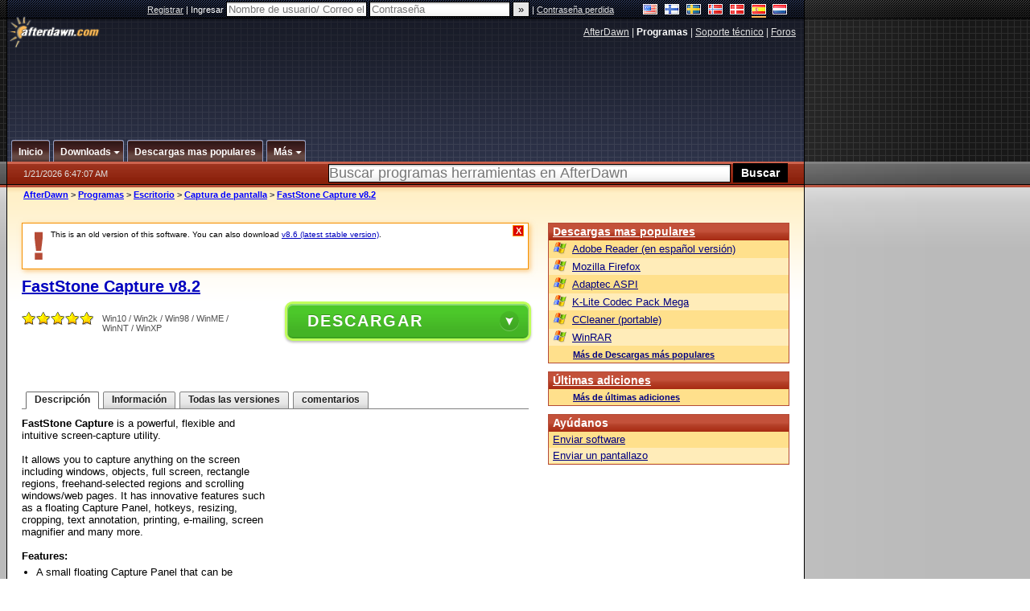

--- FILE ---
content_type: text/html;charset=windows-1252
request_url: https://es.afterdawn.com/programas/escritorio/captura_de_pantalla/faststone_capture.cfm/v8_2
body_size: 21730
content:


















	
	

		

		
<!-- going into secondary template -->







	<!DOCTYPE html PUBLIC "-//W3C//DTD XHTML 1.0 Strict//EN" "https://www.w3.org/TR/xhtml1/DTD/xhtml1-strict.dtd">

<html xmlns="https://www.w3.org/1999/xhtml" xml:lang="es" xmlns:og="https://opengraphprotocol.org/schema/" xmlns:fb="https://www.facebook.com/2008/fbml">


	<head>
		<meta http-equiv="X-UA-Compatible" content="IE=9; IE=8; IE=7; IE=EDGE" />
		<title>Descargar FastStone Capture v8.2 - AfterDawn: Descarga de programas</title>
		<meta http-equiv="Content-Type" content="text/html; charset=windows-1252" />
		
			
			
<script type="text/javascript">(window.NREUM||(NREUM={})).init={ajax:{deny_list:["bam.nr-data.net"]},feature_flags:["soft_nav"]};(window.NREUM||(NREUM={})).loader_config={licenseKey:"a60c345c66",applicationID:"68128913",browserID:"73307292"};;/*! For license information please see nr-loader-rum-1.308.0.min.js.LICENSE.txt */
(()=>{var e,t,r={163:(e,t,r)=>{"use strict";r.d(t,{j:()=>E});var n=r(384),i=r(1741);var a=r(2555);r(860).K7.genericEvents;const s="experimental.resources",o="register",c=e=>{if(!e||"string"!=typeof e)return!1;try{document.createDocumentFragment().querySelector(e)}catch{return!1}return!0};var d=r(2614),u=r(944),l=r(8122);const f="[data-nr-mask]",g=e=>(0,l.a)(e,(()=>{const e={feature_flags:[],experimental:{allow_registered_children:!1,resources:!1},mask_selector:"*",block_selector:"[data-nr-block]",mask_input_options:{color:!1,date:!1,"datetime-local":!1,email:!1,month:!1,number:!1,range:!1,search:!1,tel:!1,text:!1,time:!1,url:!1,week:!1,textarea:!1,select:!1,password:!0}};return{ajax:{deny_list:void 0,block_internal:!0,enabled:!0,autoStart:!0},api:{get allow_registered_children(){return e.feature_flags.includes(o)||e.experimental.allow_registered_children},set allow_registered_children(t){e.experimental.allow_registered_children=t},duplicate_registered_data:!1},browser_consent_mode:{enabled:!1},distributed_tracing:{enabled:void 0,exclude_newrelic_header:void 0,cors_use_newrelic_header:void 0,cors_use_tracecontext_headers:void 0,allowed_origins:void 0},get feature_flags(){return e.feature_flags},set feature_flags(t){e.feature_flags=t},generic_events:{enabled:!0,autoStart:!0},harvest:{interval:30},jserrors:{enabled:!0,autoStart:!0},logging:{enabled:!0,autoStart:!0},metrics:{enabled:!0,autoStart:!0},obfuscate:void 0,page_action:{enabled:!0},page_view_event:{enabled:!0,autoStart:!0},page_view_timing:{enabled:!0,autoStart:!0},performance:{capture_marks:!1,capture_measures:!1,capture_detail:!0,resources:{get enabled(){return e.feature_flags.includes(s)||e.experimental.resources},set enabled(t){e.experimental.resources=t},asset_types:[],first_party_domains:[],ignore_newrelic:!0}},privacy:{cookies_enabled:!0},proxy:{assets:void 0,beacon:void 0},session:{expiresMs:d.wk,inactiveMs:d.BB},session_replay:{autoStart:!0,enabled:!1,preload:!1,sampling_rate:10,error_sampling_rate:100,collect_fonts:!1,inline_images:!1,fix_stylesheets:!0,mask_all_inputs:!0,get mask_text_selector(){return e.mask_selector},set mask_text_selector(t){c(t)?e.mask_selector="".concat(t,",").concat(f):""===t||null===t?e.mask_selector=f:(0,u.R)(5,t)},get block_class(){return"nr-block"},get ignore_class(){return"nr-ignore"},get mask_text_class(){return"nr-mask"},get block_selector(){return e.block_selector},set block_selector(t){c(t)?e.block_selector+=",".concat(t):""!==t&&(0,u.R)(6,t)},get mask_input_options(){return e.mask_input_options},set mask_input_options(t){t&&"object"==typeof t?e.mask_input_options={...t,password:!0}:(0,u.R)(7,t)}},session_trace:{enabled:!0,autoStart:!0},soft_navigations:{enabled:!0,autoStart:!0},spa:{enabled:!0,autoStart:!0},ssl:void 0,user_actions:{enabled:!0,elementAttributes:["id","className","tagName","type"]}}})());var p=r(6154),m=r(9324);let h=0;const v={buildEnv:m.F3,distMethod:m.Xs,version:m.xv,originTime:p.WN},b={consented:!1},y={appMetadata:{},get consented(){return this.session?.state?.consent||b.consented},set consented(e){b.consented=e},customTransaction:void 0,denyList:void 0,disabled:!1,harvester:void 0,isolatedBacklog:!1,isRecording:!1,loaderType:void 0,maxBytes:3e4,obfuscator:void 0,onerror:void 0,ptid:void 0,releaseIds:{},session:void 0,timeKeeper:void 0,registeredEntities:[],jsAttributesMetadata:{bytes:0},get harvestCount(){return++h}},_=e=>{const t=(0,l.a)(e,y),r=Object.keys(v).reduce((e,t)=>(e[t]={value:v[t],writable:!1,configurable:!0,enumerable:!0},e),{});return Object.defineProperties(t,r)};var w=r(5701);const x=e=>{const t=e.startsWith("http");e+="/",r.p=t?e:"https://"+e};var R=r(7836),k=r(3241);const A={accountID:void 0,trustKey:void 0,agentID:void 0,licenseKey:void 0,applicationID:void 0,xpid:void 0},S=e=>(0,l.a)(e,A),T=new Set;function E(e,t={},r,s){let{init:o,info:c,loader_config:d,runtime:u={},exposed:l=!0}=t;if(!c){const e=(0,n.pV)();o=e.init,c=e.info,d=e.loader_config}e.init=g(o||{}),e.loader_config=S(d||{}),c.jsAttributes??={},p.bv&&(c.jsAttributes.isWorker=!0),e.info=(0,a.D)(c);const f=e.init,m=[c.beacon,c.errorBeacon];T.has(e.agentIdentifier)||(f.proxy.assets&&(x(f.proxy.assets),m.push(f.proxy.assets)),f.proxy.beacon&&m.push(f.proxy.beacon),e.beacons=[...m],function(e){const t=(0,n.pV)();Object.getOwnPropertyNames(i.W.prototype).forEach(r=>{const n=i.W.prototype[r];if("function"!=typeof n||"constructor"===n)return;let a=t[r];e[r]&&!1!==e.exposed&&"micro-agent"!==e.runtime?.loaderType&&(t[r]=(...t)=>{const n=e[r](...t);return a?a(...t):n})})}(e),(0,n.US)("activatedFeatures",w.B)),u.denyList=[...f.ajax.deny_list||[],...f.ajax.block_internal?m:[]],u.ptid=e.agentIdentifier,u.loaderType=r,e.runtime=_(u),T.has(e.agentIdentifier)||(e.ee=R.ee.get(e.agentIdentifier),e.exposed=l,(0,k.W)({agentIdentifier:e.agentIdentifier,drained:!!w.B?.[e.agentIdentifier],type:"lifecycle",name:"initialize",feature:void 0,data:e.config})),T.add(e.agentIdentifier)}},384:(e,t,r)=>{"use strict";r.d(t,{NT:()=>s,US:()=>u,Zm:()=>o,bQ:()=>d,dV:()=>c,pV:()=>l});var n=r(6154),i=r(1863),a=r(1910);const s={beacon:"bam.nr-data.net",errorBeacon:"bam.nr-data.net"};function o(){return n.gm.NREUM||(n.gm.NREUM={}),void 0===n.gm.newrelic&&(n.gm.newrelic=n.gm.NREUM),n.gm.NREUM}function c(){let e=o();return e.o||(e.o={ST:n.gm.setTimeout,SI:n.gm.setImmediate||n.gm.setInterval,CT:n.gm.clearTimeout,XHR:n.gm.XMLHttpRequest,REQ:n.gm.Request,EV:n.gm.Event,PR:n.gm.Promise,MO:n.gm.MutationObserver,FETCH:n.gm.fetch,WS:n.gm.WebSocket},(0,a.i)(...Object.values(e.o))),e}function d(e,t){let r=o();r.initializedAgents??={},t.initializedAt={ms:(0,i.t)(),date:new Date},r.initializedAgents[e]=t}function u(e,t){o()[e]=t}function l(){return function(){let e=o();const t=e.info||{};e.info={beacon:s.beacon,errorBeacon:s.errorBeacon,...t}}(),function(){let e=o();const t=e.init||{};e.init={...t}}(),c(),function(){let e=o();const t=e.loader_config||{};e.loader_config={...t}}(),o()}},782:(e,t,r)=>{"use strict";r.d(t,{T:()=>n});const n=r(860).K7.pageViewTiming},860:(e,t,r)=>{"use strict";r.d(t,{$J:()=>u,K7:()=>c,P3:()=>d,XX:()=>i,Yy:()=>o,df:()=>a,qY:()=>n,v4:()=>s});const n="events",i="jserrors",a="browser/blobs",s="rum",o="browser/logs",c={ajax:"ajax",genericEvents:"generic_events",jserrors:i,logging:"logging",metrics:"metrics",pageAction:"page_action",pageViewEvent:"page_view_event",pageViewTiming:"page_view_timing",sessionReplay:"session_replay",sessionTrace:"session_trace",softNav:"soft_navigations",spa:"spa"},d={[c.pageViewEvent]:1,[c.pageViewTiming]:2,[c.metrics]:3,[c.jserrors]:4,[c.spa]:5,[c.ajax]:6,[c.sessionTrace]:7,[c.softNav]:8,[c.sessionReplay]:9,[c.logging]:10,[c.genericEvents]:11},u={[c.pageViewEvent]:s,[c.pageViewTiming]:n,[c.ajax]:n,[c.spa]:n,[c.softNav]:n,[c.metrics]:i,[c.jserrors]:i,[c.sessionTrace]:a,[c.sessionReplay]:a,[c.logging]:o,[c.genericEvents]:"ins"}},944:(e,t,r)=>{"use strict";r.d(t,{R:()=>i});var n=r(3241);function i(e,t){"function"==typeof console.debug&&(console.debug("New Relic Warning: https://github.com/newrelic/newrelic-browser-agent/blob/main/docs/warning-codes.md#".concat(e),t),(0,n.W)({agentIdentifier:null,drained:null,type:"data",name:"warn",feature:"warn",data:{code:e,secondary:t}}))}},1687:(e,t,r)=>{"use strict";r.d(t,{Ak:()=>d,Ze:()=>f,x3:()=>u});var n=r(3241),i=r(7836),a=r(3606),s=r(860),o=r(2646);const c={};function d(e,t){const r={staged:!1,priority:s.P3[t]||0};l(e),c[e].get(t)||c[e].set(t,r)}function u(e,t){e&&c[e]&&(c[e].get(t)&&c[e].delete(t),p(e,t,!1),c[e].size&&g(e))}function l(e){if(!e)throw new Error("agentIdentifier required");c[e]||(c[e]=new Map)}function f(e="",t="feature",r=!1){if(l(e),!e||!c[e].get(t)||r)return p(e,t);c[e].get(t).staged=!0,g(e)}function g(e){const t=Array.from(c[e]);t.every(([e,t])=>t.staged)&&(t.sort((e,t)=>e[1].priority-t[1].priority),t.forEach(([t])=>{c[e].delete(t),p(e,t)}))}function p(e,t,r=!0){const s=e?i.ee.get(e):i.ee,c=a.i.handlers;if(!s.aborted&&s.backlog&&c){if((0,n.W)({agentIdentifier:e,type:"lifecycle",name:"drain",feature:t}),r){const e=s.backlog[t],r=c[t];if(r){for(let t=0;e&&t<e.length;++t)m(e[t],r);Object.entries(r).forEach(([e,t])=>{Object.values(t||{}).forEach(t=>{t[0]?.on&&t[0]?.context()instanceof o.y&&t[0].on(e,t[1])})})}}s.isolatedBacklog||delete c[t],s.backlog[t]=null,s.emit("drain-"+t,[])}}function m(e,t){var r=e[1];Object.values(t[r]||{}).forEach(t=>{var r=e[0];if(t[0]===r){var n=t[1],i=e[3],a=e[2];n.apply(i,a)}})}},1738:(e,t,r)=>{"use strict";r.d(t,{U:()=>g,Y:()=>f});var n=r(3241),i=r(9908),a=r(1863),s=r(944),o=r(5701),c=r(3969),d=r(8362),u=r(860),l=r(4261);function f(e,t,r,a){const f=a||r;!f||f[e]&&f[e]!==d.d.prototype[e]||(f[e]=function(){(0,i.p)(c.xV,["API/"+e+"/called"],void 0,u.K7.metrics,r.ee),(0,n.W)({agentIdentifier:r.agentIdentifier,drained:!!o.B?.[r.agentIdentifier],type:"data",name:"api",feature:l.Pl+e,data:{}});try{return t.apply(this,arguments)}catch(e){(0,s.R)(23,e)}})}function g(e,t,r,n,s){const o=e.info;null===r?delete o.jsAttributes[t]:o.jsAttributes[t]=r,(s||null===r)&&(0,i.p)(l.Pl+n,[(0,a.t)(),t,r],void 0,"session",e.ee)}},1741:(e,t,r)=>{"use strict";r.d(t,{W:()=>a});var n=r(944),i=r(4261);class a{#e(e,...t){if(this[e]!==a.prototype[e])return this[e](...t);(0,n.R)(35,e)}addPageAction(e,t){return this.#e(i.hG,e,t)}register(e){return this.#e(i.eY,e)}recordCustomEvent(e,t){return this.#e(i.fF,e,t)}setPageViewName(e,t){return this.#e(i.Fw,e,t)}setCustomAttribute(e,t,r){return this.#e(i.cD,e,t,r)}noticeError(e,t){return this.#e(i.o5,e,t)}setUserId(e,t=!1){return this.#e(i.Dl,e,t)}setApplicationVersion(e){return this.#e(i.nb,e)}setErrorHandler(e){return this.#e(i.bt,e)}addRelease(e,t){return this.#e(i.k6,e,t)}log(e,t){return this.#e(i.$9,e,t)}start(){return this.#e(i.d3)}finished(e){return this.#e(i.BL,e)}recordReplay(){return this.#e(i.CH)}pauseReplay(){return this.#e(i.Tb)}addToTrace(e){return this.#e(i.U2,e)}setCurrentRouteName(e){return this.#e(i.PA,e)}interaction(e){return this.#e(i.dT,e)}wrapLogger(e,t,r){return this.#e(i.Wb,e,t,r)}measure(e,t){return this.#e(i.V1,e,t)}consent(e){return this.#e(i.Pv,e)}}},1863:(e,t,r)=>{"use strict";function n(){return Math.floor(performance.now())}r.d(t,{t:()=>n})},1910:(e,t,r)=>{"use strict";r.d(t,{i:()=>a});var n=r(944);const i=new Map;function a(...e){return e.every(e=>{if(i.has(e))return i.get(e);const t="function"==typeof e?e.toString():"",r=t.includes("[native code]"),a=t.includes("nrWrapper");return r||a||(0,n.R)(64,e?.name||t),i.set(e,r),r})}},2555:(e,t,r)=>{"use strict";r.d(t,{D:()=>o,f:()=>s});var n=r(384),i=r(8122);const a={beacon:n.NT.beacon,errorBeacon:n.NT.errorBeacon,licenseKey:void 0,applicationID:void 0,sa:void 0,queueTime:void 0,applicationTime:void 0,ttGuid:void 0,user:void 0,account:void 0,product:void 0,extra:void 0,jsAttributes:{},userAttributes:void 0,atts:void 0,transactionName:void 0,tNamePlain:void 0};function s(e){try{return!!e.licenseKey&&!!e.errorBeacon&&!!e.applicationID}catch(e){return!1}}const o=e=>(0,i.a)(e,a)},2614:(e,t,r)=>{"use strict";r.d(t,{BB:()=>s,H3:()=>n,g:()=>d,iL:()=>c,tS:()=>o,uh:()=>i,wk:()=>a});const n="NRBA",i="SESSION",a=144e5,s=18e5,o={STARTED:"session-started",PAUSE:"session-pause",RESET:"session-reset",RESUME:"session-resume",UPDATE:"session-update"},c={SAME_TAB:"same-tab",CROSS_TAB:"cross-tab"},d={OFF:0,FULL:1,ERROR:2}},2646:(e,t,r)=>{"use strict";r.d(t,{y:()=>n});class n{constructor(e){this.contextId=e}}},2843:(e,t,r)=>{"use strict";r.d(t,{G:()=>a,u:()=>i});var n=r(3878);function i(e,t=!1,r,i){(0,n.DD)("visibilitychange",function(){if(t)return void("hidden"===document.visibilityState&&e());e(document.visibilityState)},r,i)}function a(e,t,r){(0,n.sp)("pagehide",e,t,r)}},3241:(e,t,r)=>{"use strict";r.d(t,{W:()=>a});var n=r(6154);const i="newrelic";function a(e={}){try{n.gm.dispatchEvent(new CustomEvent(i,{detail:e}))}catch(e){}}},3606:(e,t,r)=>{"use strict";r.d(t,{i:()=>a});var n=r(9908);a.on=s;var i=a.handlers={};function a(e,t,r,a){s(a||n.d,i,e,t,r)}function s(e,t,r,i,a){a||(a="feature"),e||(e=n.d);var s=t[a]=t[a]||{};(s[r]=s[r]||[]).push([e,i])}},3878:(e,t,r)=>{"use strict";function n(e,t){return{capture:e,passive:!1,signal:t}}function i(e,t,r=!1,i){window.addEventListener(e,t,n(r,i))}function a(e,t,r=!1,i){document.addEventListener(e,t,n(r,i))}r.d(t,{DD:()=>a,jT:()=>n,sp:()=>i})},3969:(e,t,r)=>{"use strict";r.d(t,{TZ:()=>n,XG:()=>o,rs:()=>i,xV:()=>s,z_:()=>a});const n=r(860).K7.metrics,i="sm",a="cm",s="storeSupportabilityMetrics",o="storeEventMetrics"},4234:(e,t,r)=>{"use strict";r.d(t,{W:()=>a});var n=r(7836),i=r(1687);class a{constructor(e,t){this.agentIdentifier=e,this.ee=n.ee.get(e),this.featureName=t,this.blocked=!1}deregisterDrain(){(0,i.x3)(this.agentIdentifier,this.featureName)}}},4261:(e,t,r)=>{"use strict";r.d(t,{$9:()=>d,BL:()=>o,CH:()=>g,Dl:()=>_,Fw:()=>y,PA:()=>h,Pl:()=>n,Pv:()=>k,Tb:()=>l,U2:()=>a,V1:()=>R,Wb:()=>x,bt:()=>b,cD:()=>v,d3:()=>w,dT:()=>c,eY:()=>p,fF:()=>f,hG:()=>i,k6:()=>s,nb:()=>m,o5:()=>u});const n="api-",i="addPageAction",a="addToTrace",s="addRelease",o="finished",c="interaction",d="log",u="noticeError",l="pauseReplay",f="recordCustomEvent",g="recordReplay",p="register",m="setApplicationVersion",h="setCurrentRouteName",v="setCustomAttribute",b="setErrorHandler",y="setPageViewName",_="setUserId",w="start",x="wrapLogger",R="measure",k="consent"},5289:(e,t,r)=>{"use strict";r.d(t,{GG:()=>s,Qr:()=>c,sB:()=>o});var n=r(3878),i=r(6389);function a(){return"undefined"==typeof document||"complete"===document.readyState}function s(e,t){if(a())return e();const r=(0,i.J)(e),s=setInterval(()=>{a()&&(clearInterval(s),r())},500);(0,n.sp)("load",r,t)}function o(e){if(a())return e();(0,n.DD)("DOMContentLoaded",e)}function c(e){if(a())return e();(0,n.sp)("popstate",e)}},5607:(e,t,r)=>{"use strict";r.d(t,{W:()=>n});const n=(0,r(9566).bz)()},5701:(e,t,r)=>{"use strict";r.d(t,{B:()=>a,t:()=>s});var n=r(3241);const i=new Set,a={};function s(e,t){const r=t.agentIdentifier;a[r]??={},e&&"object"==typeof e&&(i.has(r)||(t.ee.emit("rumresp",[e]),a[r]=e,i.add(r),(0,n.W)({agentIdentifier:r,loaded:!0,drained:!0,type:"lifecycle",name:"load",feature:void 0,data:e})))}},6154:(e,t,r)=>{"use strict";r.d(t,{OF:()=>c,RI:()=>i,WN:()=>u,bv:()=>a,eN:()=>l,gm:()=>s,mw:()=>o,sb:()=>d});var n=r(1863);const i="undefined"!=typeof window&&!!window.document,a="undefined"!=typeof WorkerGlobalScope&&("undefined"!=typeof self&&self instanceof WorkerGlobalScope&&self.navigator instanceof WorkerNavigator||"undefined"!=typeof globalThis&&globalThis instanceof WorkerGlobalScope&&globalThis.navigator instanceof WorkerNavigator),s=i?window:"undefined"!=typeof WorkerGlobalScope&&("undefined"!=typeof self&&self instanceof WorkerGlobalScope&&self||"undefined"!=typeof globalThis&&globalThis instanceof WorkerGlobalScope&&globalThis),o=Boolean("hidden"===s?.document?.visibilityState),c=/iPad|iPhone|iPod/.test(s.navigator?.userAgent),d=c&&"undefined"==typeof SharedWorker,u=((()=>{const e=s.navigator?.userAgent?.match(/Firefox[/\s](\d+\.\d+)/);Array.isArray(e)&&e.length>=2&&e[1]})(),Date.now()-(0,n.t)()),l=()=>"undefined"!=typeof PerformanceNavigationTiming&&s?.performance?.getEntriesByType("navigation")?.[0]?.responseStart},6389:(e,t,r)=>{"use strict";function n(e,t=500,r={}){const n=r?.leading||!1;let i;return(...r)=>{n&&void 0===i&&(e.apply(this,r),i=setTimeout(()=>{i=clearTimeout(i)},t)),n||(clearTimeout(i),i=setTimeout(()=>{e.apply(this,r)},t))}}function i(e){let t=!1;return(...r)=>{t||(t=!0,e.apply(this,r))}}r.d(t,{J:()=>i,s:()=>n})},6630:(e,t,r)=>{"use strict";r.d(t,{T:()=>n});const n=r(860).K7.pageViewEvent},7699:(e,t,r)=>{"use strict";r.d(t,{It:()=>a,KC:()=>o,No:()=>i,qh:()=>s});var n=r(860);const i=16e3,a=1e6,s="SESSION_ERROR",o={[n.K7.logging]:!0,[n.K7.genericEvents]:!1,[n.K7.jserrors]:!1,[n.K7.ajax]:!1}},7836:(e,t,r)=>{"use strict";r.d(t,{P:()=>o,ee:()=>c});var n=r(384),i=r(8990),a=r(2646),s=r(5607);const o="nr@context:".concat(s.W),c=function e(t,r){var n={},s={},u={},l=!1;try{l=16===r.length&&d.initializedAgents?.[r]?.runtime.isolatedBacklog}catch(e){}var f={on:p,addEventListener:p,removeEventListener:function(e,t){var r=n[e];if(!r)return;for(var i=0;i<r.length;i++)r[i]===t&&r.splice(i,1)},emit:function(e,r,n,i,a){!1!==a&&(a=!0);if(c.aborted&&!i)return;t&&a&&t.emit(e,r,n);var o=g(n);m(e).forEach(e=>{e.apply(o,r)});var d=v()[s[e]];d&&d.push([f,e,r,o]);return o},get:h,listeners:m,context:g,buffer:function(e,t){const r=v();if(t=t||"feature",f.aborted)return;Object.entries(e||{}).forEach(([e,n])=>{s[n]=t,t in r||(r[t]=[])})},abort:function(){f._aborted=!0,Object.keys(f.backlog).forEach(e=>{delete f.backlog[e]})},isBuffering:function(e){return!!v()[s[e]]},debugId:r,backlog:l?{}:t&&"object"==typeof t.backlog?t.backlog:{},isolatedBacklog:l};return Object.defineProperty(f,"aborted",{get:()=>{let e=f._aborted||!1;return e||(t&&(e=t.aborted),e)}}),f;function g(e){return e&&e instanceof a.y?e:e?(0,i.I)(e,o,()=>new a.y(o)):new a.y(o)}function p(e,t){n[e]=m(e).concat(t)}function m(e){return n[e]||[]}function h(t){return u[t]=u[t]||e(f,t)}function v(){return f.backlog}}(void 0,"globalEE"),d=(0,n.Zm)();d.ee||(d.ee=c)},8122:(e,t,r)=>{"use strict";r.d(t,{a:()=>i});var n=r(944);function i(e,t){try{if(!e||"object"!=typeof e)return(0,n.R)(3);if(!t||"object"!=typeof t)return(0,n.R)(4);const r=Object.create(Object.getPrototypeOf(t),Object.getOwnPropertyDescriptors(t)),a=0===Object.keys(r).length?e:r;for(let s in a)if(void 0!==e[s])try{if(null===e[s]){r[s]=null;continue}Array.isArray(e[s])&&Array.isArray(t[s])?r[s]=Array.from(new Set([...e[s],...t[s]])):"object"==typeof e[s]&&"object"==typeof t[s]?r[s]=i(e[s],t[s]):r[s]=e[s]}catch(e){r[s]||(0,n.R)(1,e)}return r}catch(e){(0,n.R)(2,e)}}},8362:(e,t,r)=>{"use strict";r.d(t,{d:()=>a});var n=r(9566),i=r(1741);class a extends i.W{agentIdentifier=(0,n.LA)(16)}},8374:(e,t,r)=>{r.nc=(()=>{try{return document?.currentScript?.nonce}catch(e){}return""})()},8990:(e,t,r)=>{"use strict";r.d(t,{I:()=>i});var n=Object.prototype.hasOwnProperty;function i(e,t,r){if(n.call(e,t))return e[t];var i=r();if(Object.defineProperty&&Object.keys)try{return Object.defineProperty(e,t,{value:i,writable:!0,enumerable:!1}),i}catch(e){}return e[t]=i,i}},9324:(e,t,r)=>{"use strict";r.d(t,{F3:()=>i,Xs:()=>a,xv:()=>n});const n="1.308.0",i="PROD",a="CDN"},9566:(e,t,r)=>{"use strict";r.d(t,{LA:()=>o,bz:()=>s});var n=r(6154);const i="xxxxxxxx-xxxx-4xxx-yxxx-xxxxxxxxxxxx";function a(e,t){return e?15&e[t]:16*Math.random()|0}function s(){const e=n.gm?.crypto||n.gm?.msCrypto;let t,r=0;return e&&e.getRandomValues&&(t=e.getRandomValues(new Uint8Array(30))),i.split("").map(e=>"x"===e?a(t,r++).toString(16):"y"===e?(3&a()|8).toString(16):e).join("")}function o(e){const t=n.gm?.crypto||n.gm?.msCrypto;let r,i=0;t&&t.getRandomValues&&(r=t.getRandomValues(new Uint8Array(e)));const s=[];for(var o=0;o<e;o++)s.push(a(r,i++).toString(16));return s.join("")}},9908:(e,t,r)=>{"use strict";r.d(t,{d:()=>n,p:()=>i});var n=r(7836).ee.get("handle");function i(e,t,r,i,a){a?(a.buffer([e],i),a.emit(e,t,r)):(n.buffer([e],i),n.emit(e,t,r))}}},n={};function i(e){var t=n[e];if(void 0!==t)return t.exports;var a=n[e]={exports:{}};return r[e](a,a.exports,i),a.exports}i.m=r,i.d=(e,t)=>{for(var r in t)i.o(t,r)&&!i.o(e,r)&&Object.defineProperty(e,r,{enumerable:!0,get:t[r]})},i.f={},i.e=e=>Promise.all(Object.keys(i.f).reduce((t,r)=>(i.f[r](e,t),t),[])),i.u=e=>"nr-rum-1.308.0.min.js",i.o=(e,t)=>Object.prototype.hasOwnProperty.call(e,t),e={},t="NRBA-1.308.0.PROD:",i.l=(r,n,a,s)=>{if(e[r])e[r].push(n);else{var o,c;if(void 0!==a)for(var d=document.getElementsByTagName("script"),u=0;u<d.length;u++){var l=d[u];if(l.getAttribute("src")==r||l.getAttribute("data-webpack")==t+a){o=l;break}}if(!o){c=!0;var f={296:"sha512-+MIMDsOcckGXa1EdWHqFNv7P+JUkd5kQwCBr3KE6uCvnsBNUrdSt4a/3/L4j4TxtnaMNjHpza2/erNQbpacJQA=="};(o=document.createElement("script")).charset="utf-8",i.nc&&o.setAttribute("nonce",i.nc),o.setAttribute("data-webpack",t+a),o.src=r,0!==o.src.indexOf(window.location.origin+"/")&&(o.crossOrigin="anonymous"),f[s]&&(o.integrity=f[s])}e[r]=[n];var g=(t,n)=>{o.onerror=o.onload=null,clearTimeout(p);var i=e[r];if(delete e[r],o.parentNode&&o.parentNode.removeChild(o),i&&i.forEach(e=>e(n)),t)return t(n)},p=setTimeout(g.bind(null,void 0,{type:"timeout",target:o}),12e4);o.onerror=g.bind(null,o.onerror),o.onload=g.bind(null,o.onload),c&&document.head.appendChild(o)}},i.r=e=>{"undefined"!=typeof Symbol&&Symbol.toStringTag&&Object.defineProperty(e,Symbol.toStringTag,{value:"Module"}),Object.defineProperty(e,"__esModule",{value:!0})},i.p="https://js-agent.newrelic.com/",(()=>{var e={374:0,840:0};i.f.j=(t,r)=>{var n=i.o(e,t)?e[t]:void 0;if(0!==n)if(n)r.push(n[2]);else{var a=new Promise((r,i)=>n=e[t]=[r,i]);r.push(n[2]=a);var s=i.p+i.u(t),o=new Error;i.l(s,r=>{if(i.o(e,t)&&(0!==(n=e[t])&&(e[t]=void 0),n)){var a=r&&("load"===r.type?"missing":r.type),s=r&&r.target&&r.target.src;o.message="Loading chunk "+t+" failed: ("+a+": "+s+")",o.name="ChunkLoadError",o.type=a,o.request=s,n[1](o)}},"chunk-"+t,t)}};var t=(t,r)=>{var n,a,[s,o,c]=r,d=0;if(s.some(t=>0!==e[t])){for(n in o)i.o(o,n)&&(i.m[n]=o[n]);if(c)c(i)}for(t&&t(r);d<s.length;d++)a=s[d],i.o(e,a)&&e[a]&&e[a][0](),e[a]=0},r=self["webpackChunk:NRBA-1.308.0.PROD"]=self["webpackChunk:NRBA-1.308.0.PROD"]||[];r.forEach(t.bind(null,0)),r.push=t.bind(null,r.push.bind(r))})(),(()=>{"use strict";i(8374);var e=i(8362),t=i(860);const r=Object.values(t.K7);var n=i(163);var a=i(9908),s=i(1863),o=i(4261),c=i(1738);var d=i(1687),u=i(4234),l=i(5289),f=i(6154),g=i(944),p=i(384);const m=e=>f.RI&&!0===e?.privacy.cookies_enabled;function h(e){return!!(0,p.dV)().o.MO&&m(e)&&!0===e?.session_trace.enabled}var v=i(6389),b=i(7699);class y extends u.W{constructor(e,t){super(e.agentIdentifier,t),this.agentRef=e,this.abortHandler=void 0,this.featAggregate=void 0,this.loadedSuccessfully=void 0,this.onAggregateImported=new Promise(e=>{this.loadedSuccessfully=e}),this.deferred=Promise.resolve(),!1===e.init[this.featureName].autoStart?this.deferred=new Promise((t,r)=>{this.ee.on("manual-start-all",(0,v.J)(()=>{(0,d.Ak)(e.agentIdentifier,this.featureName),t()}))}):(0,d.Ak)(e.agentIdentifier,t)}importAggregator(e,t,r={}){if(this.featAggregate)return;const n=async()=>{let n;await this.deferred;try{if(m(e.init)){const{setupAgentSession:t}=await i.e(296).then(i.bind(i,3305));n=t(e)}}catch(e){(0,g.R)(20,e),this.ee.emit("internal-error",[e]),(0,a.p)(b.qh,[e],void 0,this.featureName,this.ee)}try{if(!this.#t(this.featureName,n,e.init))return(0,d.Ze)(this.agentIdentifier,this.featureName),void this.loadedSuccessfully(!1);const{Aggregate:i}=await t();this.featAggregate=new i(e,r),e.runtime.harvester.initializedAggregates.push(this.featAggregate),this.loadedSuccessfully(!0)}catch(e){(0,g.R)(34,e),this.abortHandler?.(),(0,d.Ze)(this.agentIdentifier,this.featureName,!0),this.loadedSuccessfully(!1),this.ee&&this.ee.abort()}};f.RI?(0,l.GG)(()=>n(),!0):n()}#t(e,r,n){if(this.blocked)return!1;switch(e){case t.K7.sessionReplay:return h(n)&&!!r;case t.K7.sessionTrace:return!!r;default:return!0}}}var _=i(6630),w=i(2614),x=i(3241);class R extends y{static featureName=_.T;constructor(e){var t;super(e,_.T),this.setupInspectionEvents(e.agentIdentifier),t=e,(0,c.Y)(o.Fw,function(e,r){"string"==typeof e&&("/"!==e.charAt(0)&&(e="/"+e),t.runtime.customTransaction=(r||"http://custom.transaction")+e,(0,a.p)(o.Pl+o.Fw,[(0,s.t)()],void 0,void 0,t.ee))},t),this.importAggregator(e,()=>i.e(296).then(i.bind(i,3943)))}setupInspectionEvents(e){const t=(t,r)=>{t&&(0,x.W)({agentIdentifier:e,timeStamp:t.timeStamp,loaded:"complete"===t.target.readyState,type:"window",name:r,data:t.target.location+""})};(0,l.sB)(e=>{t(e,"DOMContentLoaded")}),(0,l.GG)(e=>{t(e,"load")}),(0,l.Qr)(e=>{t(e,"navigate")}),this.ee.on(w.tS.UPDATE,(t,r)=>{(0,x.W)({agentIdentifier:e,type:"lifecycle",name:"session",data:r})})}}class k extends e.d{constructor(e){var t;(super(),f.gm)?(this.features={},(0,p.bQ)(this.agentIdentifier,this),this.desiredFeatures=new Set(e.features||[]),this.desiredFeatures.add(R),(0,n.j)(this,e,e.loaderType||"agent"),t=this,(0,c.Y)(o.cD,function(e,r,n=!1){if("string"==typeof e){if(["string","number","boolean"].includes(typeof r)||null===r)return(0,c.U)(t,e,r,o.cD,n);(0,g.R)(40,typeof r)}else(0,g.R)(39,typeof e)},t),function(e){(0,c.Y)(o.Dl,function(t,r=!1){if("string"!=typeof t&&null!==t)return void(0,g.R)(41,typeof t);const n=e.info.jsAttributes["enduser.id"];r&&null!=n&&n!==t?(0,a.p)(o.Pl+"setUserIdAndResetSession",[t],void 0,"session",e.ee):(0,c.U)(e,"enduser.id",t,o.Dl,!0)},e)}(this),function(e){(0,c.Y)(o.nb,function(t){if("string"==typeof t||null===t)return(0,c.U)(e,"application.version",t,o.nb,!1);(0,g.R)(42,typeof t)},e)}(this),function(e){(0,c.Y)(o.d3,function(){e.ee.emit("manual-start-all")},e)}(this),function(e){(0,c.Y)(o.Pv,function(t=!0){if("boolean"==typeof t){if((0,a.p)(o.Pl+o.Pv,[t],void 0,"session",e.ee),e.runtime.consented=t,t){const t=e.features.page_view_event;t.onAggregateImported.then(e=>{const r=t.featAggregate;e&&!r.sentRum&&r.sendRum()})}}else(0,g.R)(65,typeof t)},e)}(this),this.run()):(0,g.R)(21)}get config(){return{info:this.info,init:this.init,loader_config:this.loader_config,runtime:this.runtime}}get api(){return this}run(){try{const e=function(e){const t={};return r.forEach(r=>{t[r]=!!e[r]?.enabled}),t}(this.init),n=[...this.desiredFeatures];n.sort((e,r)=>t.P3[e.featureName]-t.P3[r.featureName]),n.forEach(r=>{if(!e[r.featureName]&&r.featureName!==t.K7.pageViewEvent)return;if(r.featureName===t.K7.spa)return void(0,g.R)(67);const n=function(e){switch(e){case t.K7.ajax:return[t.K7.jserrors];case t.K7.sessionTrace:return[t.K7.ajax,t.K7.pageViewEvent];case t.K7.sessionReplay:return[t.K7.sessionTrace];case t.K7.pageViewTiming:return[t.K7.pageViewEvent];default:return[]}}(r.featureName).filter(e=>!(e in this.features));n.length>0&&(0,g.R)(36,{targetFeature:r.featureName,missingDependencies:n}),this.features[r.featureName]=new r(this)})}catch(e){(0,g.R)(22,e);for(const e in this.features)this.features[e].abortHandler?.();const t=(0,p.Zm)();delete t.initializedAgents[this.agentIdentifier]?.features,delete this.sharedAggregator;return t.ee.get(this.agentIdentifier).abort(),!1}}}var A=i(2843),S=i(782);class T extends y{static featureName=S.T;constructor(e){super(e,S.T),f.RI&&((0,A.u)(()=>(0,a.p)("docHidden",[(0,s.t)()],void 0,S.T,this.ee),!0),(0,A.G)(()=>(0,a.p)("winPagehide",[(0,s.t)()],void 0,S.T,this.ee)),this.importAggregator(e,()=>i.e(296).then(i.bind(i,2117))))}}var E=i(3969);class I extends y{static featureName=E.TZ;constructor(e){super(e,E.TZ),f.RI&&document.addEventListener("securitypolicyviolation",e=>{(0,a.p)(E.xV,["Generic/CSPViolation/Detected"],void 0,this.featureName,this.ee)}),this.importAggregator(e,()=>i.e(296).then(i.bind(i,9623)))}}new k({features:[R,T,I],loaderType:"lite"})})()})();</script>
			
		
		<link rel="shortcut icon" href="https://cdn.afterdawn.fi/v4/favicon.ico" />
		<link rel="apple-touch-icon" href="https://cdn.afterdawn.fi/v3/apple-touch-icon.png" type="image/png" />
		

		
			<link rel="preload" href="https://cdn.afterdawn.fi/min/g=dlcss&amp;1517511513" as="style">
			<link rel="stylesheet" type="text/css" href="https://cdn.afterdawn.fi/min/g=dlcss&amp;1517511513" />
		
<!--[if lte IE 7]>
<style type="text/css">#base-2 .centerSection { z-index: 6 !important; }</style>
<![endif]-->

		
			
	
		
			
			<link rel="stylesheet" type="text/css" href="https://cdn.afterdawn.fi/v4/styles/custom_dl.cdn.css?2026121" />
			<link rel="stylesheet" type="text/css" href="https://cdn.afterdawn.fi/filepedia_fin/search_component.css?2026121" />
		
	
	
	
	
		<link rel="alternate" hreflang="no" href="https://no.afterdawn.com/nedlastinger/skrivebord/screen_capture/faststone_capture.cfm">
	
	
		<link rel="alternate" hreflang="nl" href="https://nl.afterdawn.com/downloads/desktop/screen_capture/faststone_capture.cfm">
	
	
		<link rel="alternate" hreflang="da" href="https://www.afterdawn.dk/downloads/desktop/tag_skaermbillede/faststone_capture.cfm">
	
	
		<link rel="alternate" hreflang="fi" href="https://www.download.fi/tyopoyta/ruudunkaappaus/faststone_capture.cfm">
	
	
		<link rel="alternate" hreflang="sv" href="http://sv.afterdawn.com/programvara/skrivbordsprogram/grafik/faststone_capture.cfm">
	
	
		<link rel="alternate" hreflang="en" href="https://www.afterdawn.com/software/desktop/screen_capture/faststone_capture.cfm">
	
	
	
				<meta name="robots" content="noindex" />
			
			<meta property="og:title" content="FastStone Capture" />
			<meta property="og:type" content="article" />
			<meta property="og:url" content="https://es.afterdawn.com/programas/escritorio/captura_de_pantalla/faststone_capture.cfm/v8_2" />
				<meta property="og:image" content="https://cdn.afterdawn.fi/screenshots/normal/98.jpg" /> 
			<meta property="og:site_name" content="AfterDawn" />
			<meta property="fb:page_id" content="134850391475(X)" />
			<meta property="fb:admins" content="722839037" />
		
		
		

		

		<meta http-equiv="Content-Language" content="es" />
		<meta name="Author" content="AfterDawn.com" />
		

		
			<link rel="alternate" type="application/rss+xml" href="http://rss.afterdawn.com/software_updates.xml" title="AfterDawn: Software updates" />
		
		
		
		
		<script type="text/javascript" src="https://ajax.googleapis.com/ajax/libs/jquery/1.12.4/jquery.min.js"></script>


		

		

		

		


		

		
			
				<style type="text/css" media="only screen and (min-width: 0px) and (max-width: 1350px)">
					.centerSection { margin-left: 8px; }
					#base-glow { background-position: -296px 0; }
					#base-glow { background-position: -296px 0; }
					#base-1 { background-position: 1px -60px; }
					#base-2 { background-position: 4px bottom; }
					#newsletterBar .content { margin-left: 0 !important; }
					#newsletterBar .shareButtons { right: 10px; }
				</style>
			
		

		
			<style type="text/css" media="only screen and (min-width: 0px) and (max-width: 960px)">
				#newsletterBar { display: none !important; }
			</style>
		


	



		<script type='text/javascript'>
			/*! viewportSize | Author: Tyson Matanich, 2013 | License: MIT */
			(function(n){n.viewportSize={},n.viewportSize.getHeight=function(){return t("Height")},n.viewportSize.getWidth=function(){return t("Width")};var t=function(t){var f,o=t.toLowerCase(),e=n.document,i=e.documentElement,r,u;return n["inner"+t]===undefined?f=i["client"+t]:n["inner"+t]!=i["client"+t]?(r=e.createElement("body"),r.id="vpw-test-b",r.style.cssText="overflow:scroll",u=e.createElement("div"),u.id="vpw-test-d",u.style.cssText="position:absolute;top:-1000px",u.innerHTML="<style>@media("+o+":"+i["client"+t]+"px){body#vpw-test-b div#vpw-test-d{"+o+":7px!important}}<\/style>",r.appendChild(u),i.insertBefore(r,e.head),f=u["offset"+t]==7?i["client"+t]:n["inner"+t],i.removeChild(r)):f=n["inner"+t],f}})(this);

			var viewportWidth = window.viewportSize.getWidth();
			var isTouch = false;

			if ( 'querySelector' in document && 'addEventListener' in window ) {
				document.documentElement.className = document.documentElement.className.replace("nojs","js");
			}
			if ( ('ontouchstart' in window) || (window.DocumentTouch && document instanceof DocumentTouch) || !!(navigator.msMaxTouchPoints) || (navigator.userAgent.search(/IEMobile/) > 0)  ) {
				document.documentElement.className = document.documentElement.className.replace("notouch","touch");
				isTouch = true;
			}
			if(viewportWidth <= 1184) {
				var hideSkyScraper = true;
			}
		</script>
		<style>
			@media (max-width: 1184px) {
				#ad-right-160x600-placeholder {
					display: none !important;
				}
			}
		</style>
		

		

	</head>

	<body class="large not-logged">
		<noscript> 
			<style type="text/css">
				.requiresJavascript { display: none;}
			</style>
		</noscript>


	
	
		

			<!-- Google tag (gtag.js) -->
			<script async src="https://www.googletagmanager.com/gtag/js?id=G-1"></script>
			<script>
			  window.dataLayer = window.dataLayer || [];
			  function gtag(){dataLayer.push(arguments);}
			  gtag('js', new Date());

			  gtag('config', 'UA-2099875-25');
			</script>
		
		

	

	

<div id="loginInfoContainer">
	<div id="loginInfoBox"></div>
</div>






	











	<div id="base-main">
		<div id="base-glow">
			
		</div>
		<div id="base-header">
			<div id="base-1"><div class="centerSection">
	<div id="userBar">
		<table>
			<tr>
				
				<td id="header-top-help">
					
						&nbsp;
					
				</td>
				<td id="header-top-login">
					
						<div class="login">
	
		<span id="topBarLoginText" style="display: none;">
			
		</span>

		
			<span id="topBarLoginForm">

				<form id="login" action="https://entrar.afterdawn.com/login.cfm" method="post">
					<p>
					<a href="https://entrar.afterdawn.com/create_new_account.cfm">Registrar</a> |
					<label class="user">
						Ingresar
						<input name="AD_Nick" type="text" class="user" placeholder="Nombre de usuario/ Correo electrónico" title="Nombre de usuario/ Correo electrónico"/>
					</label>
					<label class="password">
						<input name="AD_Password" type="password" class="password" placeholder="Contraseña" title="Contraseña"/>
					</label>
					<input type="hidden" name="returnUrl" value="https://es.afterdawn.com/programas/escritorio/captura_de_pantalla/faststone_capture.cfm/v8_2" />
					<input type="submit" class="submit" value="&raquo;" />
					| <a href="https://entrar.afterdawn.com/lost_password.cfm">Contraseña perdida</a>
					</p>
				</form>
			</span>
		
		<div id="topBarLoginIframes" style="display:none;"></div>
	
</div>

					
				</td>
				<td id="header-top-flags">
					

	
		
			<a href="https://www.afterdawn.com" id="flagGB" title="In English" xml:lang="en"><span class="one_flag"></span></a>
		
	
		
			<a href="https://fin.afterdawn.com" id="flagFI" title="Suomeksi" xml:lang="fi"><span class="one_flag"></span></a>
		
	
		
			<a href="http://sv.afterdawn.com" id="flagSE" title="På svenska" xml:lang="sv"><span class="one_flag"></span></a>
		
	
		
			<a href="https://no.afterdawn.com" id="flagNO" title="På norsk" xml:lang="no"><span class="one_flag"></span></a>
		
	
		
			<a href="https://www.afterdawn.dk" id="flagDA" title="På dansk" xml:lang="da"><span class="one_flag"></span></a>
		
	
		
			<span class="selected" id="flagES" title="En español"><span class="one_flag"></span></span>
		
	
		
			<a href="https://nl.afterdawn.com" id="flagNL" title="In het Nederlands" xml:lang="nl"><span class="one_flag"></span></a>
		
	




				</td>
				
			</tr>
		</table>
	</div>
</div></div>
			<div id="base-2">
				<div class="drop"></div>
				<div class="centerSection">
					
	<div id="topLevelNavigation">
		
			
				
					<a href="https://es.afterdawn.com/">AfterDawn</a>
				
				 | 
			
				
					<span class="selected">Programas</span>
				
				 | 
			
				
					<a href="https://es.afterdawn.com/soporte_tecnico/">Soporte técnico</a>
				
				 | 
			
				
					<a href="https://foros.afterdawn.com/">Foros</a>
				
				
			
		
	</div>

		<div id="logoHolder">
			<a href="https://es.afterdawn.com/"><img src="https://cdn.afterdawn.fi/v4/topBar/logoDAWNv4.gif" width="230" height="81" alt="AfterDawn.com" /></a>
		</div>
	
					
						
							<div style="min-height: 108px; min-width: 980px; position: relative; z-index: 100; text-align:center;" id="ad-top-banner-placeholder">
								<script>
									var showTopAdvertisement = true;
									
								</script>
								
									<script type="text/javascript"><!--
google_ad_client = "pub-5626074131133514";
/* aD/spa, top 728x90 */
google_ad_slot = "3364368737";
google_ad_width = 728;
google_ad_height = 90;
//-->
</script>
<script type="text/javascript"
src="https://pagead2.googlesyndication.com/pagead/show_ads.js">
</script>
								
								
							</div>
							
	
		<div id="naviBar">
			
			<ul id="menutop">
				
					
					
						<li><a href="https://es.afterdawn.com/programas/"><span>Inicio</span></a>
							
						</li>
						
					
				
					
					
						<li class="parent"><a href="https://es.afterdawn.com/programas/"><span>Downloads</span></a>
							
								<ul>
									
									
										<li><a href="https://es.afterdawn.com/programas/audio_video/"><span>Audio y Video</span></a></li>
										
									
										<li><a href="https://es.afterdawn.com/programas/cd_dvd/"><span>CD y DVD</span></a></li>
										
									
										<li><a href="https://es.afterdawn.com/programas/controladores/"><span>Controladores</span></a></li>
										
									
										<li><a href="https://es.afterdawn.com/programas/escritorio/"><span>Escritorio</span></a></li>
										
									
										<li><a href="https://es.afterdawn.com/programas/herramientas_sistema/"><span>Herramientas del sistema</span></a></li>
										
									
										<li><a href="https://es.afterdawn.com/programas/red/"><span>Red</span></a></li>
										
									
										<li><a href="https://es.afterdawn.com/programas/seguridad/"><span>Seguridad</span></a></li>
										
									
								</ul>
							
						</li>
						
					
				
					
					
						<li><a href="https://es.afterdawn.com/programas/descargas_populares/"><span>Descargas mas populares</span></a>
							
						</li>
						
					
				
					
					
						<li class="parent"><a href="https://es.afterdawn.com/programas/"><span>Más</span></a>
							
								<ul>
									
									
										<li><a href="/programas/codigos_fuente/"><span>Codigos fuente</span></a></li>
										
									
										<li><a href="https://es.afterdawn.com/programas/ultimas_adiciones/"><span>Ultimas actualizaciones del software</span></a></li>
										
									
										<li><a href="/general/contactar.cfm"><span>Sugerencias</span></a></li>
										
									
										<li><a href="/programas/general/submit_new.cfm"><span>Enviar software</span></a></li>
										
									
										<li><a href="https://www.afterdawn.com/general/company.cfm"><span>Acerca de AfterDawn</span></a></li>
										
									
										<li><a href="https://www.afterdawn.com/general/adprices.cfm"><span>Anunciar en AfterDawn.com</span></a></li>
										
									
								</ul>
							
						</li>
						
					
				
				
			</ul>
		</div>
	

						
					
					<div class="divider"></div>
				</div>
			</div>
			<div id="base-3"><div class="centerSection">
	<div id="searchBar">
		<div id="header-info-date">
			
				<script type="text/javascript">
					(function() {
						var d=new Date(); document.write(d.toLocaleDateString()+" "+d.toLocaleTimeString());
					})();
				</script>
			
		</div>
		
			
		
		
		
			<form id="search" action="/programas/buscar/resultados.cfm" method="get">
				<div>
					<input type="search" name="q" value="" class="searchstring" placeholder="Buscar programas herramientas en AfterDawn"/>
					<input type="submit" value=" Buscar " class="searchsubmit" />
				</div>
			</form>
		
	</div>
</div></div>
		</div>
		<div id="base-4">
			<div class="centerSection">
			




		

















		
			<div id="page-info-crumbs">
				


	<span xmlns:v="http://rdf.data-vocabulary.org/#">
	
		
			<span typeof="v:Breadcrumb">
				<a href="https://es.afterdawn.com/" rel="v:url" property="v:title">AfterDawn</a>
			</span>
			 >
		
	
		
			<span typeof="v:Breadcrumb">
				<a href="https://es.afterdawn.com/programas/" rel="v:url" property="v:title">Programas</a>
			</span>
			 >
		
	
		
			<span typeof="v:Breadcrumb">
				<a href="/programas/escritorio/" rel="v:url" property="v:title">Escritorio</a>
			</span>
			 >
		
	
		
			<span typeof="v:Breadcrumb">
				<a href="/programas/escritorio/captura_de_pantalla/" rel="v:url" property="v:title">Captura de pantalla</a>
			</span>
			 >
		
	
		
			<span typeof="v:Breadcrumb">
				<a href="https://es.afterdawn.com/programas/escritorio/captura_de_pantalla/faststone_capture.cfm/v8_2" rel="v:url" property="v:title">FastStone Capture v8.2</a>
			</span>
			
		
	
	</span>



			</div>
		

		
		<div id="innerLevel" class="software_default">





	

	
		
		<div id="mainColumn"
		
		xmlns:v="https://rdf.data-vocabulary.org/#" typeof="v:Review-aggregate"
		
		>

			<div class="software_info">
				
					<script type="text/javascript">
						// Write version messages using JS and bind close function immediately (safe to bind as the needed element is already in DOM)
						document.write('<div class="versionMessage"><div class="iconContainer"></div><p>This is an old version of this software.  You can also download <a href="https://es.afterdawn.com/programas/escritorio/captura_de_pantalla/faststone_capture.cfm/v8_6">v8.6 (latest stable version)</a>.</p><span class="closeVersionMessage" title="Cerrar">X</span></div>');
						$(".closeVersionMessage").click(function() {
							$(".versionMessage").hide("fast",function(){$(window).resize();});
						});
					</script>
				

				<h1
				
				property="v:itemreviewed"
				
				><a href="https://es.afterdawn.com/programas/escritorio/captura_de_pantalla/faststone_capture.cfm/v8_2">FastStone Capture v8.2</a></h1>

				<div class="userReviews">

					<div id="userRating" class="loaded_50" rel="rating_5" property="v:rating" content="5"  >
						<div class="software_rating stars">
							<a id="userRatingLink" href="#comentarios">
							<div id="rating_1" title="Muy pobre">&nbsp;</div>
							<div id="rating_2" title="Pobre">&nbsp;</div>
							<div id="rating_3" title="Promedio">&nbsp;</div>
							<div id="rating_4" title="Bueno">&nbsp;</div>
							<div id="rating_5" title="Excelente">&nbsp;</div>
							</a>
							<span id="rating_desc"></span>
							
							<span property="v:best" content="5"/>
							<span property="v:worst" content="1"/>
							
						</div>
					</div>
					<span property="v:votes" content="6"></span>
					
					<div class="software_os">
						<br />
						Win10 / Win2k / Win98 / WinME / WinNT / WinXP<br />
					</div>

					

	<form id="downloadForm-970" action="/programas/general/download_splash.cfm/faststone_capture" method="post">
		<input type="hidden" name="version_id" value="99224" />
		<input type="hidden" name="software_id" value="970" />

		
		
			
				
			
		


		
		

		<div class="download-wrapper main-button">
			<a id="download-main-button" class="download-button" href="/programas/general/download_splash.cfm/faststone_capture?software_id=970&amp;version_id=99224">
				Descargar
			</a>
			
			
		</div>

	</form>
	<!-- form submit script for download-button -->
	<script type="text/javascript">
//		$('.mirrors_holder').show();
		$('#downloadForm-970 a.download-button').click(function() {
			$('#downloadForm-970').submit();
			return false;
		});
		
	</script>



					
						<div style="width:450px;height:30px;float:left;margin: 2em 0 1em 0;"><fb:like href="https://es.afterdawn.com/programas/escritorio/captura_de_pantalla/faststone_capture.cfm" layout="standard" show_faces="false" width="450" action="like" font="lucida grande" colorscheme="light"></fb:like></div>
					

				</div>

			</div>

			<div id="softwareContent" class="tab_holder">
				<ul class="tabs">
					<li><a href="#tab1">Descripción</a></li>
					<li><a href="#tab2">Información</a></li>
					<li><a href="#tab3">Todas las versiones</a></li>
					<li><a href="#tab4">comentarios</a></li>
				</ul>

				<div class="tab_panels software_desc" id="tab1" data-tabhash="descripcion">
					
						<div class="ni_holder">
							<div class="ni_spot" id="ad-software-description-300x250-placeholder" style="width:300px;height:250px;">
								<script type="text/javascript"><!--
google_ad_client = "pub-5626074131133514";
/* aD/spa, 300x250, software desc inline */
google_ad_slot = "3850415410";
google_ad_width = 300;
google_ad_height = 250;
//-->
</script>
<script type="text/javascript"
src="https://pagead2.googlesyndication.com/pagead/show_ads.js">
</script>
							</div>
						</div>
					
					
						<span class="KonaBody">
							<b>FastStone Capture</b> is a powerful, flexible and intuitive screen-capture utility. <br /><br />It allows you to capture anything on the screen including windows, objects, full screen, rectangle regions, freehand-selected regions and scrolling windows/web pages. It has innovative features such as a floating Capture Panel, hotkeys, resizing, cropping, text annotation, printing, e-mailing, screen magnifier and many more.<br /><br /><b>Features:</b><ul><li> A small floating Capture Panel that can be dragged anywhere or minimized to the Windows tray area</li><li>Resource friendly - uses a very small amount of memory, especially when minimized to the Windows tray area </li><li>Global hotkeys to activate the program's capture capabilities anytime, anywhere</li><li>Efficient tools to capture windows, objects, full screen, rectangle/freehand-selected regions and scrolling areas</li><li>Capture web pages in Microsoft Internet Explorer, FireFox and Opera</li><li>Option to specify destination (internal editor, clipboard or file) where the captured image will be sent</li><li>Screen color picker</li><li>Text/Arrowed line/Highlight/Watermark annotation</li><li>Resize, crop, zoom in/out</li><li>Undo/Redo</li><li>Save as BMP, JPEG, JPEG2000, PNG, GIF, TIFF, TGA</li><li>Send captured images in e-mails</li><li>Screen Magnifier</li><li>Multi-monitor support</li><li>Option to run when Windows starts</li><li>And many more ...</li></ul><p><br />
						</span>
						<div class="suggestLinks">
							<a href="/programas/general/submit_translation.cfm/970" title="Ayúdanos y traduce esta descripción" id="suggestDescLink" rel="nofollow">Ayúdanos y traduce esta descripción</a>
							
						</div>
					

					
						<div class="screenshots">
							<h2>Capturas de pantalla:</h2>
							<div>
								
									<a href="https://cdn.afterdawn.fi/screenshots/normal/98.jpg" title="FastStone Capture v5.5&nbsp;instantánea 1 / 1" class="screenie"><img src="https://cdn.afterdawn.fi/screenshots/thumbs/98.jpg" alt="FastStone Capture v5.5" width="160" height="120" /></a>
								
							</div>
						</div>
					

					
						<div class="software_editions">
							<h2>Otras ediciones:</h2>
							<ul>
								
									<li class="win"><a href="/programas/escritorio/captura_de_pantalla/faststone_capture_portable.cfm"><span class="iconContainer"></span>FastStone Capture (Portable)</a></li>
								
							</ul>
						</div>
					

					

					<p id="link_to_this_page">Código HTML para enlazar esta página:<br /><input type="text" value="&lt;a href=&quot;https://es.afterdawn.com/programas/escritorio/captura_de_pantalla/faststone_capture.cfm&quot;&gt;Descargar FastStone Capture&lt;/a&gt;" onClick="select();"></p>

					
				</div>

			





			

			
				<div class="tab_panels software_details" id="tab2" data-tabhash="detalles">
					<div class="row_1">
						<span class="label">Tipo de licencia</span>
						<span class="value"><sup class="ref">1</sup></span>
					</div>

					<div class="row_1">
						<span class="label">Página del autor</span>
						<span class="value"><a href="http://www.faststone.org/FSCaptureDetail.htm" target="_blank">Visita la página del autor</a></span>
					</div>

					

						<div class="row_0">
							<span class="label">Fecha que se añadió.</span>
							<span class="value">24/08/2017</span>
						</div>

					

					<div class="row_1">
						<span class="label">Descargas</span>
						<span class="value">12,001</span>
					</div>

					
						<div class="row_0">
							<span class="label">Tamaño</span>
							<span class="value">
								2.43 MB
								<i>(&lt;1min @ 1Mbps)</i>
							</span>
						</div>
					

					
					
						<div class="row_0">
							<span class="label">Sistemas operativos</span>
							<span class="value">Win10 / Win2k / Win98 / WinME / WinNT / WinXP<sup class="ref">1</sup></span>
						</div>
					
					
						<p class="noteAboutOss"><sup class="ref">1</sup>La informacion sobre la licencia y el sistema operativo se basa en la ultima version del programa.</p>
					
				</div>

				<div class="tab_panels software_versions" id="tab3" data-tabhash="todas_las_versiones">
					<div class="options">
						
						
							<a href="https://es.afterdawn.com/programas/version_history.cfm/faststone_capture" class="versionHistoryList">Histórico de versiones</a>
						
					</div>

					<div id="versionList">
						
						
							
								
								<a title="Versión más reciente" href="https://es.afterdawn.com/programas/escritorio/captura_de_pantalla/faststone_capture.cfm"  class="latest_stable"><div class="iconContainer"></div><span class="date">24/08/2017</span><span class="link">FastStone Capture v8.6</span><span class="specifier">(Más reciente&nbsp;estable&nbsp;versión)</span>
								</a>
							

						
							
								
								<a  href="https://es.afterdawn.com/programas/escritorio/captura_de_pantalla/faststone_capture.cfm/v8_2"  class="selected"><div class="iconContainer"></div><span class="date">28/04/2015</span><span class="link">FastStone Capture v8.2</span>
								</a>
							

						
							
								
								<a  href="https://es.afterdawn.com/programas/escritorio/captura_de_pantalla/faststone_capture.cfm/v8_1" ><div class="iconContainer"></div><span class="date">10/04/2015</span><span class="link">FastStone Capture v8.1</span>
								</a>
							

						
							
								
								<a  href="https://es.afterdawn.com/programas/escritorio/captura_de_pantalla/faststone_capture.cfm/v8_0" ><div class="iconContainer"></div><span class="date">23/12/2014</span><span class="link">FastStone Capture v8.0</span>
								</a>
							

						
							
								
								<a  href="https://es.afterdawn.com/programas/escritorio/captura_de_pantalla/faststone_capture.cfm/v7_9" ><div class="iconContainer"></div><span class="date">30/07/2014</span><span class="link">FastStone Capture v7.9</span>
								</a>
							

						
							
								
								<a  href="https://es.afterdawn.com/programas/escritorio/captura_de_pantalla/faststone_capture.cfm/v7_8" ><div class="iconContainer"></div><span class="date">19/06/2014</span><span class="link">FastStone Capture v7.8</span>
								</a>
							

						
							
								
								<a  href="https://es.afterdawn.com/programas/escritorio/captura_de_pantalla/faststone_capture.cfm/v7_7" ><div class="iconContainer"></div><span class="date">09/02/2014</span><span class="link">FastStone Capture v7.7</span>
								</a>
							

						
							
								
								<a  href="https://es.afterdawn.com/programas/escritorio/captura_de_pantalla/faststone_capture.cfm/v7_6" ><div class="iconContainer"></div><span class="date">04/08/2013</span><span class="link">FastStone Capture v7.6</span>
								</a>
							

						
							
								
								<a  href="https://es.afterdawn.com/programas/escritorio/captura_de_pantalla/faststone_capture.cfm/v7_5" ><div class="iconContainer"></div><span class="date">10/06/2013</span><span class="link">FastStone Capture v7.5</span>
								</a>
							

						
							
								
								<a  href="https://es.afterdawn.com/programas/escritorio/captura_de_pantalla/faststone_capture.cfm/v7_4" ><div class="iconContainer"></div><span class="date">15/03/2013</span><span class="link">FastStone Capture v7.4</span>
								</a>
							

						
							
								
								<a  href="https://es.afterdawn.com/programas/escritorio/captura_de_pantalla/faststone_capture.cfm/v7_3" ><div class="iconContainer"></div><span class="date">18/09/2012</span><span class="link">FastStone Capture v7.3</span>
								</a>
							

						
							
								
								<a  href="https://es.afterdawn.com/programas/escritorio/captura_de_pantalla/faststone_capture.cfm/v7_2" ><div class="iconContainer"></div><span class="date">30/06/2012</span><span class="link">FastStone Capture v7.2</span>
								</a>
							

						
							
								
								<a  href="https://es.afterdawn.com/programas/escritorio/captura_de_pantalla/faststone_capture.cfm/v7_1" ><div class="iconContainer"></div><span class="date">20/04/2012</span><span class="link">FastStone Capture v7.1</span>
								</a>
							

						
							
								
								<a  href="https://es.afterdawn.com/programas/escritorio/captura_de_pantalla/faststone_capture.cfm/v7_0" ><div class="iconContainer"></div><span class="date">28/09/2011</span><span class="link">FastStone Capture v7.0</span>
								</a>
							

						
							
								
								<a  href="https://es.afterdawn.com/programas/escritorio/captura_de_pantalla/faststone_capture.cfm/v6_9" ><div class="iconContainer"></div><span class="date">26/05/2011</span><span class="link">FastStone Capture v6.9</span>
								</a>
							

						
							
								
								<a  href="https://es.afterdawn.com/programas/escritorio/captura_de_pantalla/faststone_capture.cfm/v6_8" ><div class="iconContainer"></div><span class="date">26/04/2011</span><span class="link">FastStone Capture v6.8</span>
								</a>
							

						
							
								
								<a  href="https://es.afterdawn.com/programas/escritorio/captura_de_pantalla/faststone_capture.cfm/v6_7" ><div class="iconContainer"></div><span class="date">08/09/2010</span><span class="link">FastStone Capture v6.7</span>
								</a>
							

						
							
								
								<a  href="https://es.afterdawn.com/programas/escritorio/captura_de_pantalla/faststone_capture.cfm/v6_6" ><div class="iconContainer"></div><span class="date">26/06/2010</span><span class="link">FastStone Capture v6.6</span>
								</a>
							

						
							
								
								<a  href="https://es.afterdawn.com/programas/escritorio/captura_de_pantalla/faststone_capture.cfm/v6_5" ><div class="iconContainer"></div><span class="date">04/07/2009</span><span class="link">FastStone Capture v6.5</span>
								</a>
							

						
							
								
								<a  href="https://es.afterdawn.com/programas/escritorio/captura_de_pantalla/faststone_capture.cfm/v6_4" ><div class="iconContainer"></div><span class="date">30/06/2009</span><span class="link">FastStone Capture v6.4</span>
								</a>
							

						
							
								
								<a  href="https://es.afterdawn.com/programas/escritorio/captura_de_pantalla/faststone_capture.cfm/v6_3" ><div class="iconContainer"></div><span class="date">15/10/2008</span><span class="link">FastStone Capture v6.3</span>
								</a>
							

						
							
								
								<a  href="https://es.afterdawn.com/programas/escritorio/captura_de_pantalla/faststone_capture.cfm/v6_2" ><div class="iconContainer"></div><span class="date">07/05/2008</span><span class="link">FastStone Capture v6.2</span>
								</a>
							

						
							
								
								<a  href="https://es.afterdawn.com/programas/escritorio/captura_de_pantalla/faststone_capture.cfm/v6_1" ><div class="iconContainer"></div><span class="date">21/04/2008</span><span class="link">FastStone Capture v6.1</span>
								</a>
							

						
							
								
								<a  href="https://es.afterdawn.com/programas/escritorio/captura_de_pantalla/faststone_capture.cfm/v6_0" ><div class="iconContainer"></div><span class="date">16/02/2008</span><span class="link">FastStone Capture v6.0</span>
								</a>
							

						
							
								
								<a  href="https://es.afterdawn.com/programas/escritorio/captura_de_pantalla/faststone_capture.cfm/v5_9" ><div class="iconContainer"></div><span class="date">26/11/2007</span><span class="link">FastStone Capture v5.9</span>
								</a>
							

						
							
								
								<a  href="https://es.afterdawn.com/programas/escritorio/captura_de_pantalla/faststone_capture.cfm/v5_8" ><div class="iconContainer"></div><span class="date">05/10/2007</span><span class="link">FastStone Capture v5.8</span>
								</a>
							

						
							
								
								<a  href="https://es.afterdawn.com/programas/escritorio/captura_de_pantalla/faststone_capture.cfm/v5_7" ><div class="iconContainer"></div><span class="date">13/09/2007</span><span class="link">FastStone Capture v5.7</span>
								</a>
							

						
							
								
								<a  href="https://es.afterdawn.com/programas/escritorio/captura_de_pantalla/faststone_capture.cfm/v5_6" ><div class="iconContainer"></div><span class="date">25/06/2007</span><span class="link">FastStone Capture v5.6</span>
								</a>
							

						
							
								
								<a  href="https://es.afterdawn.com/programas/escritorio/captura_de_pantalla/faststone_capture.cfm/v5_5" ><div class="iconContainer"></div><span class="date">22/05/2007</span><span class="link">FastStone Capture v5.5</span>
								</a>
							

						
							
								
								<a  href="https://es.afterdawn.com/programas/escritorio/captura_de_pantalla/faststone_capture.cfm/v5_4" ><div class="iconContainer"></div><span class="date">14/05/2007</span><span class="link">FastStone Capture v5.4</span>
								</a>
							

						
							
								
								<a  href="https://es.afterdawn.com/programas/escritorio/captura_de_pantalla/faststone_capture.cfm/v5_3" ><div class="iconContainer"></div><span class="date">12/02/2007</span><span class="link">FastStone Capture v5.3</span>
								</a>
							

						
							
								
								<a  href="https://es.afterdawn.com/programas/escritorio/captura_de_pantalla/faststone_capture.cfm/v5_2" ><div class="iconContainer"></div><span class="date">16/01/2007</span><span class="link">FastStone Capture v5.2</span>
								</a>
							

						
							
								
								<a  href="https://es.afterdawn.com/programas/escritorio/captura_de_pantalla/faststone_capture.cfm/v5_1" ><div class="iconContainer"></div><span class="date">05/01/2007</span><span class="link">FastStone Capture v5.1</span>
								</a>
							

						
							
								
								<a  href="https://es.afterdawn.com/programas/escritorio/captura_de_pantalla/faststone_capture.cfm/v5_0" ><div class="iconContainer"></div><span class="date">04/01/2007</span><span class="link">FastStone Capture v5.0</span>
								</a>
							

						
							
								
								<a  href="https://es.afterdawn.com/programas/escritorio/captura_de_pantalla/faststone_capture.cfm/v5_0_beta_1" ><div class="iconContainer"></div><span class="date">19/12/2006</span><span class="link">FastStone Capture v5.0 Beta 1</span>
								</a>
							

						
							
								
								<a  href="https://es.afterdawn.com/programas/escritorio/captura_de_pantalla/faststone_capture.cfm/v4_8" ><div class="iconContainer"></div><span class="date">10/11/2006</span><span class="link">FastStone Capture v4.8</span>
								</a>
							

						
							
								
								<a  href="https://es.afterdawn.com/programas/escritorio/captura_de_pantalla/faststone_capture.cfm/v4_7" ><div class="iconContainer"></div><span class="date">27/10/2006</span><span class="link">FastStone Capture v4.7</span>
								</a>
							

						
					</div>
				</div>
	


				<div class="tab_panels software_reviews" id="tab4" data-tabhash="comentarios">
					

	<div class="postSoftwareReview">
		<form class="loginValidateThis" action="/programas/general/add_review.cfm" method="post">

			
	
	
		<div class="miniTabsForLogin">
			<ul>
				
						<li>
							<a href="#postAsNewUser1">Nuevo usuario</a>
						</li>
						<li>
							<a href="#postAndLogin1">Acceder</a>
						</li>
			</ul>
			<div class="userFields">
			
						<div id="postAsNewUser1">
							<div class="loginInstructions">Si no tienes una cuenta en <b>AfterDawn.com</b> todavía, por favor introduce tu nick y dirección de correo electrónico. <em>Te enviaremos un enlace de activación.</em>
<p>
<strong>Si ya tienes una cuenta en AfterDawn.com, por favor <a href="#postAndLogin1" class="switchToLoginTab">accede</a> utilizando la siguiente pestaña.</strong></p></div>
							<div><label for="New_Nick">Nick</label> <input type="text" name="New_Nick" value="" size=12 maxlength=20 /></div>
							<div id="nickCheck">
								<span id="nickCheckHeading"></span>
								<span id="nickCheckMessage"></span>
							</div>
							<div><label for="New_Email">Dirección de correo electrónico</label> <input type="text" name="New_Email" value="" size=20 maxlength=100 /></div>
							<div class="loginErrorMessages"></div>
						</div>
						<div id="postAndLogin1">
							<div class="loginInstructions">Accede con tu <b>AfterDawn</b> usuario o tu dirección de correo electrónico.</div>
							<label for="AD_Nick">Nick o dirección de correo electrónico</label> <input type="text" name="AD_Nick" value="" size=20 maxlength=100 /><br/>
							<label for="AD_Password">Contraseña</label> <input type="password" name="AD_Password" value="" size=12 maxlength=20 />
							<div class="loginErrorMessages"></div>
						</div>
			</div>
			<div class="loginIframes" style="display: none;"></div>
		</div>
		<style>
			#nickSuggestion {
				color: blue;
				text-decoration: underline;
				font-weight: bold;
				cursor: pointer;
			}
			#nickCheckHeading {
				display: block;
				font-weight: bold;
				font-size: 1.2em;
				margin-bottom: 10px;
			}
			#nickCheck {
				display: none;
				border: 2px solid #aaa;
				background: #fafafa;
				padding: 10px;
				margin-bottom: 10px;
			}
			.nickSuggest {
				margin-top: 10px;
			}
		</style>
		<script type="text/javascript">
			//<![CDATA[
			var checkNickTimer;
			$(function(){
				$("input[name=New_Nick]").keyup(function() {
					clearTimeout(checkNickTimer);
					checkNickTimer = setTimeout(checkNickAvailability,200);
				});
				if($("input[name=New_Nick]").val() != "")
					checkNickAvailability();
			});
			$("body").delegate("#nickSuggestion", "click", function(){
				$("input[name=New_Nick]").val(this.innerHTML);
				checkNickAvailability();
			})
			function checkNickAvailability() {
				var apiURL = 'https://stuff.afterdawn.com/api';

				var nickname = $('input[name=New_Nick]').val().toLowerCase();

				if(nickname.length ==0) {
					$("#nickCheck").slideUp(function(){$(window).resize();});
					return;
				}

				if(nickname.length < 3 || nickname.length > 21 ) {
					$('#nickCheckHeading').html('Hay un problema con el alias que elegiste.').css({'color': 'red'});
					$('#nickCheckMessage').html('El alias debe medir entre 3 y 20 caracteres');
					$("#nickCheck").slideDown(function(){$(window).resize();});
					return;
				}

				if(nickname.match("[^0-9a-zA-Z_\.-]") != null) {
					$('#nickCheckHeading').html('Hay un problema con el alias que elegiste.').css({'color': 'red'});
					$('#nickCheckMessage').html('El alias solo puede contener letras <i>(de la <b>a a la z</b>)</i>, números y guión bajo <i>(<b>_</b>)</i>. ');
					$("#nickCheck").slideDown(function(){$(window).resize();});
					return;
				}

				$.getJSON(apiURL+"/test_nick_availability.cfm?nickname="+nickname+"&callback=?",
						function(data) {
							switch(data.result) {
								case "available" :
									$('#nickCheckHeading').html('¡Este alias está disponible!').css({'color': 'green'});
									$('#nickCheckMessage').html('¡Este alias está disponible y cuenta con el formato adecuado!');
									$("#nickCheck").slideDown(function(){$(window).resize();});
									break;
								default:
									$('#nickCheckHeading').html('Este alias ya está siendo utilizado.').css({'color': 'red'});
									$('#nickCheckMessage').html('El alias elegido, está reservado por otro usuario. Nuestro sitio tiene cientos de miles de usuarios registrados y es inevitable que la mayoría de los Alias normales ya hayan sido tomados. Es recomendable que busques otro alias.');
									if(data.suggest)
										$('#nickCheckMessage').append('<div class="nickSuggest">The following nick name is available:(X) <span id="nickSuggestion">'+data.suggest+'</span></div>');
									$("#nickCheck").slideDown(function(){$(window).resize();});
									break;
							}
						}
					);
			}
			//]]>
		</script>
	
	



			

			<div class="softwareRating">
				<div class="ratingHolder smallerStars">
					<label title="1 - Muy pobre">
						<input type="radio" name="vote_value" value="1" />
						<span class="rating_1_0">
							<div class="starHolder s_1"></div>
							<div class="starHolder s_2"></div>
							<div class="starHolder s_3"></div>
							<div class="starHolder s_4"></div>
							<div class="starHolder s_5"></div>
						</span>
					</label>
				</div>
				<div class="ratingHolder smallerStars">
					<label title="2 - Pobre">
						<input type="radio" name="vote_value" value="2" />
						<span class="rating_2_0">
							<div class="starHolder s_1"></div>
							<div class="starHolder s_2"></div>
							<div class="starHolder s_3"></div>
							<div class="starHolder s_4"></div>
							<div class="starHolder s_5"></div>
						</span>
					</label>
				</div>
				<div class="ratingHolder smallerStars">
					<label title="3 - Promedio">
						<input type="radio" name="vote_value" value="3" />
						<span class="rating_3_0">
							<div class="starHolder s_1"></div>
							<div class="starHolder s_2"></div>
							<div class="starHolder s_3"></div>
							<div class="starHolder s_4"></div>
							<div class="starHolder s_5"></div>
						</span>
					</label>
				</div>
				<div class="ratingHolder smallerStars">
					<label title="4 - Bueno">
						<input type="radio" name="vote_value" value="4" />
						<span class="rating_4_0">
							<div class="starHolder s_1"></div>
							<div class="starHolder s_2"></div>
							<div class="starHolder s_3"></div>
							<div class="starHolder s_4"></div>
							<div class="starHolder s_5"></div>
						</span>
					</label>
				</div>
				<div class="ratingHolder smallerStars">
					<label title="5 - Excelente">
						<input type="radio" name="vote_value" value="5" />
						<span class="rating_5_0">
							<div class="starHolder s_1"></div>
							<div class="starHolder s_2"></div>
							<div class="starHolder s_3"></div>
							<div class="starHolder s_4"></div>
							<div class="starHolder s_5"></div>
						</span>
					</label>
				</div>


				<textarea class="softwareReviewText" rows=8 cols=40 name="software_review" placeholder="Sus comentarios acerca de este programa (opcional)" ></textarea>

			</div>
			<p>
				<input value="Envíe su reseña >>" type="submit" />
				
				<input type="hidden" name="software_id" value="970" />
				
					<input type="hidden" name="version_id" value="99224" />
				
				
			</p>
		</form>
	</div>

					



					

					

						
							<p style="clear:both">(Sin calificación de usuarios)</p>
						

					


					
					
				</div>

			</div> 
			<center>
				
			</center>
		</div> 


	
	
	




<div id="rightBar">






<div class="rightbar_box">
	<div id='div-gpt-ad-box-300x600'>
		<script type='text/javascript'>
			googletag.cmd.push(function() {
				googletag.defineSlot('/2323545/afterdawn-v5-fin', [[300, 600]], 'div-gpt-ad-box-300x600').addService(googletag.pubads());
				googletag.enableServices();
				googletag.display('div-gpt-ad-box-300x600');
			});
		</script>
	</div>
</div>


	
	
		
		<div class="rightBar_box">
			<h3><a href="https://es.afterdawn.com/programas/descargas_populares/" class="rightbar_header">Descargas mas populares</a></h3>
			<ul>
				
				
					<li class="row_1"><a title="Adobe Reader es un programa gratuito que le permite facilmente a todos desde profesionales de negocio hasta usuarios de Casa ver, imprimir y buscar archivos PDF usando una variedad de plataformas y aparatos." class="windows osLogoSmall" href="https://es.afterdawn.com/programas/escritorio/pdf/adobe_reader_en_espanol_version.cfm"><span class="iconContainer"></span>Adobe Reader (en español versión)</a></li>
					
				
					<li class="row_0"><a title="Firefox es la siguiente generación de navegador web de Mozilla" class="windows osLogoSmall" href="https://es.afterdawn.com/programas/red/navegadores/firefox.cfm"><span class="iconContainer"></span>Mozilla Firefox</a></li>
					
				
					<li class="row_1"><a title="Drivers oficiales ASPI usados por numerosos programas de CD" class="windows osLogoSmall" href="https://es.afterdawn.com/programas/herramientas_sistema/herramientas_varios_sistemas/aspi.cfm"><span class="iconContainer"></span>Adaptec ASPI</a></li>
					
				
					<li class="row_0"><a title="K-Lite Mega Paquete de Codecs es un programa gratuito que contiene todo lo que se necesita para poder reproducir los formatos de audio y video mas popular (DivX, XviD, AC3, WMV, WMA, MP3, MPEG2)." class="windows osLogoSmall" href="https://es.afterdawn.com/programas/audio_video/codecs/k-lite_mega_codec_pack.cfm"><span class="iconContainer"></span>K-Lite Codec Pack Mega</a></li>
					
				
					<li class="row_1"><a title="CCleaner (portable) es una herramienta gratuita de optimización y privacidad del sistema." class="windows osLogoSmall" href="https://es.afterdawn.com/programas/seguridad/limpieza_del_sistema/ccleaner_portable.cfm"><span class="iconContainer"></span>CCleaner (portable)</a></li>
					
				
					<li class="row_0"><a title="WinRAR es un poderoso archivador y manejador de archivos." class="windows osLogoSmall" href="https://es.afterdawn.com/programas/escritorio/herramientas_para_comprimir/winrar.cfm"><span class="iconContainer"></span>WinRAR</a></li>
					
				
				
					<li class="row_1 more_link"><a href="https://es.afterdawn.com/programas/descargas_populares/">Más de Descargas más populares</a></li>
				
			</ul>
		</div>
	



	
		
			
				
				
		



	
	
		
		<div class="rightBar_box">
			<h3><a href="https://es.afterdawn.com/programas/ultimas_adiciones/" class="rightbar_header">Últimas adiciones</a></h3>
			<ul>
				
				
				
					<li class="row_1 more_link"><a href="https://es.afterdawn.com/programas/ultimas_adiciones/">Más de últimas adiciones</a></li>
				
			</ul>
		</div>

		

		

		

		<div class="rightBar_box">
			<h3>Ayúdanos</h3>
			<ul>
				<li class="row_1"><a href="/programas/general/submit_new.cfm" class="rightbar_link" rel="nofollow">Enviar software</a></li>
				<li class="row_0"><a href="/programas/general/submit_update.cfm" class="rightbar_link" rel="nofollow">Enviar un pantallazo</a></li>
			</ul>
		</div>

	


</div>



<script>
		var monitorAdspaceTimeout="",
			monitorAdspaceTime=50,
			monitorAdspaceIframeCount=0,
			monitorAdspaceIframeMax=20;
		var monitorAdspace = function() {
			clearTimeout(monitorAdspaceTimeout);
			if($("body").hasClass("large"))
				return;
			if($("#ad-top-banner-placeholder div").length == 1) {
				monitorAdspaceTimeout = setTimeout(monitorAdspace,monitorAdspaceTime);
			}
			else {
				if($("#ad-top-banner-placeholder iframe").length > 0 && monitorAdspaceIframeCount++<monitorAdspaceIframeMax) {
					monitorAdspaceTimeout = setTimeout(monitorAdspace,monitorAdspaceTime);
				}
				if($("#ad-top-banner-placeholder").width()>740){
					$("body").addClass("large"); // Resize logo if serving a wide ad
					$(window).resize(); // Trigger ad position update
					$("#ad-top-banner-placeholder").css({
						"margin-right" : Math.floor(($("div.centerSection:first").width()-$("#ad-top-banner-placeholder").width())/2)+"px"
					});
				}
			}
		};
		monitorAdspaceTimeout = setTimeout(monitorAdspace,monitorAdspaceTime);
</script>
<div class="divider"></div>







				</div>

				
				
				
					
						<div class="rightSKY" id="ad-right-160x600-placeholder">
							
								
									
						</div>
						
					
					
						
							
				




				<div>
					<div class="footer">
					<div class="footer_bg" style="display: none;"></div>
						<div class="footer_advertisement">
							<center>
								
									<div id="ad-bottom-leaderboard-placeholder">
										
											
										
									</div>
									
								
							</center>
						</div>
						
							
								<div class="column">
									
										<h3>
											
												&nbsp;
											
											
										</h3>
										<ul>
											
										</ul>
									
								</div>
								<div class="column">
									
										<h3>
											
												&nbsp;
											
											
										</h3>
										<ul>
											
										</ul>
									
								</div>
								<div class="column">
									
										<h3>
											
												AfterDawn:
											
											
										</h3>
										<ul>
											
		<li><a href="/general/contactar.cfm">Contactar</a></li>
		
										</ul>
									
								</div>
								
								<div class="disclaimer oct2011">
									
										<p>
											&copy; 1999-2026 AfterDawn Oy 
											
										</p>
									
								</div>
								
							
						
					</div>
				</div>
			</div>
		</div>
		
		<script type="text/javascript" src="https://ajax.googleapis.com/ajax/libs/jqueryui/1.8.4/jquery-ui.min.js"></script>

		
		
			<script type="text/javascript" src="https://cdn.afterdawn.fi/min/g=dljs&amp;1517570638"></script>
		
		
		
		
			
				<div id="fb-root"></div>
				<script><!--//<![CDATA[
					window.fbAsyncInit = function() {
					FB.init({
						appId: '131531713583995',
						xfbml: true,
						version: 'v2.3'
					});
					};

					(function(d, s, id){
					   var js, fjs = d.getElementsByTagName(s)[0];
					   if (d.getElementById(id)) {return;}
					   js = d.createElement(s); js.id = id;
					   js.src = "//connect.facebook.net/es_LA/sdk.js";
					   fjs.parentNode.insertBefore(js, fjs);
					 }(document, 'script', 'facebook-jssdk'));

				//]]>--></script>
			
		
		
		
			
			<script type="text/javascript" src="https://cdn.afterdawn.fi/scripts/downloadSearchComponent.js?2026121"></script>
			<script type="text/javascript" src="https://cdn.afterdawn.fi/scripts/v4/download/downloadSpecific.js?2026121"></script>
		
	
 		<script type="text/javascript" src="https://cdn.afterdawn.fi/min/g=dljssw&amp;1514495197"></script>
	
 		<script type="text/javascript" src="https://cdn.afterdawn.fi/min/g=forumsThreadView&amp;1297343741"></script>
	

		<script type='text/javascript'>
			var adNames = adNames || []; // Initialize array if not initialized
		</script>
	
	
	<script>



		$('img[src="https://aka-cdn-ns.adtech.de/images/AdTracImage.gif"]').parent().remove(); 
		$(window).resize(function() {$(adNames).placeAd();});
		$(window).resize();
		$("div.ad-adcode").show();

	</script>
	<!-- Correct fb_xd_fragment Bug Start -->
	<script>
	document.getElementsByTagName("html")[0].style.display="block";
	</script>
	<!-- Correct fb_xd_fragment Bug End -->
	
	
	
		
		<!-- Page generation including global variables overhead 24ms -->
		
			
<script type="text/javascript">window.NREUM||(NREUM={});NREUM.info={"errorBeacon":"bam.nr-data.net","licenseKey":"a60c345c66","agent":"","beacon":"bam.nr-data.net","applicationTime":24,"applicationID":"68128913","transactionName":"YVFbMhBSCkBSVkRYWlgbagMQRQhWRxpzd3h6Z1wUFF8BRw==","queueTime":0}</script>
		
		
	
	
	</body>
	

</html>



		

--- FILE ---
content_type: text/html; charset=utf-8
request_url: https://www.google.com/recaptcha/api2/aframe
body_size: 267
content:
<!DOCTYPE HTML><html><head><meta http-equiv="content-type" content="text/html; charset=UTF-8"></head><body><script nonce="nTAKcE7tk7pvEPXrxxqACQ">/** Anti-fraud and anti-abuse applications only. See google.com/recaptcha */ try{var clients={'sodar':'https://pagead2.googlesyndication.com/pagead/sodar?'};window.addEventListener("message",function(a){try{if(a.source===window.parent){var b=JSON.parse(a.data);var c=clients[b['id']];if(c){var d=document.createElement('img');d.src=c+b['params']+'&rc='+(localStorage.getItem("rc::a")?sessionStorage.getItem("rc::b"):"");window.document.body.appendChild(d);sessionStorage.setItem("rc::e",parseInt(sessionStorage.getItem("rc::e")||0)+1);localStorage.setItem("rc::h",'1768978029493');}}}catch(b){}});window.parent.postMessage("_grecaptcha_ready", "*");}catch(b){}</script></body></html>